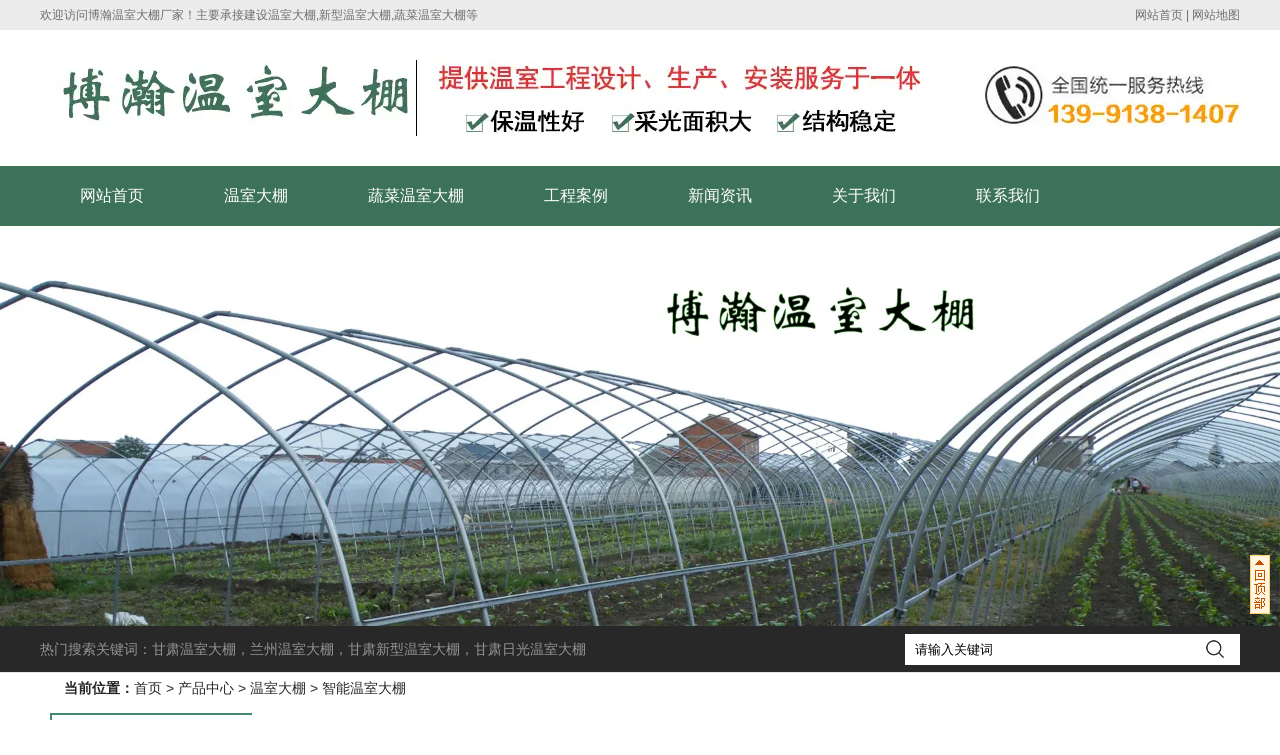

--- FILE ---
content_type: text/html; charset=utf-8
request_url: http://bhwsdp.com/item/70.html
body_size: 7283
content:

<!doctype html>
<html>
<head>
    <meta http-equiv="Content-Type" content="text/html; charset=utf-8" />
<meta name="viewport" content="width=device-width,minimum-scale=1.0,maximum-scale=1.0,user-scalable=no">
<meta http-equiv="Cache-Control" content="no-transform" />
<meta name="applicable-device" content="mobile">
<meta name="MobileOptimized" content="width" />
<meta name="HandheldFriendly" content="true" />
<title>兰州智能大棚_兰州智能大棚建设_甘肃博瀚温室大棚厂家</title>
<meta name="Keywords" content="智能大棚,智能大棚建设,大棚建设,兰州智能大棚,兰州智能大棚建设,兰州大棚建设" />
<meta name="Description" content="博翰农业常年承接兰州智能大棚的施工,安装,维护,服务细致,施工快,质量好.欢迎来电咨询." />
<meta name="author" content="深圳市东方富海科技有限公司 fuhai360.com" />
<link href="//static2.fuhai360.com/global/common.css" rel="stylesheet" type="text/css" />

    
<script src="//static2.fuhai360.com/n181018/js/jquery-1.7.2.min.js" type="text/javascript"></script>
<script src="//static2.fuhai360.com/n181018/js/jquery.SuperSlide.2.1.1.js" type="text/javascript"></script>
<link href="//static2.fuhai360.com/n181018/css/style.css?ver=1" rel="stylesheet" type="text/css">

<script>
(function(){
    var bp = document.createElement('script');
    var curProtocol = window.location.protocol.split(':')[0];
    if (curProtocol === 'https') {
        bp.src = 'https://zz.bdstatic.com/linksubmit/push.js';
    }
    else {
        bp.src = 'http://push.zhanzhang.baidu.com/push.js';
    }
    var s = document.getElementsByTagName("script")[0];
    s.parentNode.insertBefore(bp, s);
})();
</script>
<script>(function() {var _53code = document.createElement("script");_53code.src = "https://tb.53kf.com/code/code/421e40a09e071cfd24522605f4a1b39d6/1";var s = document.getElementsByTagName("script")[0]; s.parentNode.insertBefore(_53code, s);})();</script>
</head>
<body>
    <div class="top">
    <div class="container">
        <div class="fl">欢迎访问博瀚温室大棚厂家！主要承接建设温室大棚,新型温室大棚,蔬菜温室大棚等</div>
        <div class="fr"><a href="http://www.bhwsdp.com/" target="_blank">网站首页</a> | <a href="http://www.bhwsdp.com/sitemap.xml" target="_blank">网站地图</a></div>
    </div>
</div>
<div class="header">
    <div class="logo container">
        <a href="/" title="甘肃博瀚温室大棚厂家">
            <img src="http://img01.fuhai360.com/bohandapeng/202203/202203141450172824.jpg" alt="甘肃博瀚温室大棚厂家" /></a>
    </div>
    <!--菜单-->
    <div class="nav">
        <ul class='container'><li><a href="/">网站首页</a></li><li><a href="/product-1064.html">温室大棚</a><ul><li><a href="/product-1065.html">新型温室大棚</a></li><li><a href="/product-1067.html">智能温室大棚</a></li><li><a href="/product-1066.html">日光温室大棚</a></li><li><a href="/product-1068.html">玻璃温室大棚</a></li><li><a href="/product-1096.html">花卉温室大棚</a></li><li><a href="/product-1070.html">连栋温室大棚</a></li><li><a href="/product-1071.html">草莓温室大棚</a></li><li><a href="/product-1072.html">育苗温室大棚</a></li><li><a href="/product-1073.html">钢结构温室大棚</a></li><li><a href="/product-1074.html">阳光板温室大棚</a></li></ul></li><li><a href="/product-1063.html">蔬菜温室大棚</a></li><li><a href="/product-1061.html">工程案例</a><ul><li><a href="/product-1062.html">温室大棚材料</a></li></ul></li><li><a href="/article-1058.html">新闻资讯</a><ul><li><a href="/article-1001.html">公司动态</a></li><li><a href="/article-1002.html">行业动态</a></li></ul></li><li><a href="/about.html">关于我们</a></li><li><a href="/contact.html">联系我们</a></li></ul>
    </div>
    <div class="clear"></div>
</div>



    <!--banner-->
    <div id="slides">
        <div class="bd">
            <ul>
                <li><a href='http://www.bhwsdp.com/'><img src="http://img01.fuhai360.com/bohandapeng/202203/202203141458261106.jpg" alt="甘肃温室大棚"   /></a></li>
            </ul>
        </div>
    </div>
<script type="text/javascript">
    $("#slides").slide({
        mainCell: ".bd ul",
        titCell: ".hd ul",
        effect: "left",
        autoPlay: true,
        autoPage: true,
        delayTime: 800,
    });
</script>
    <div class="search">
        <div class="container">
            <div class="kw fl">
                热门搜索关键词：<a href="http://www.bhwsdp.com/" target="_blank">甘肃温室大棚</a>，<a href="http://www.bhwsdp.com/" target="_blank">兰州温室大棚</a>，<a href="http://www.bhwsdp.com/" target="_blank">甘肃新型温室大棚</a>，<a href="http://www.bhwsdp.com/" target="_blank">甘肃日光温室大棚</a>
            </div>
            <div class="fr">
                <div class="input">
                    <input type="text" name="kw" class="" value="请输入关键词"><a href="#" class="searchBtn"></a>
                </div>
            </div>
        </div>
    </div>
    <div class="page">
        <div class="block container">
            <div class="tips">
                <b>当前位置：</b><a href="/">首页</a>&nbsp;&gt;&nbsp;<a href="/product.html">产品中心</a>&nbsp;&gt;&nbsp;<a href="/product-1064.html">温室大棚</a>&nbsp;&gt;&nbsp;智能温室大棚
            </div>
            <div class="pagel fl">
                <!--产品导航-->
                <div class="prleft">
                    <div class="tree">
                        <div class="treeshadw">
                            <div class="treecon">
                                <div class="title2">
                                    <p></p>
                                    <h2>温室大棚</h2>
                                </div>
                                <ul>
                                     <li><a href='/product-1064.html'>温室大棚</a><ul> <li><a href='/product-1065.html'>新型温室大棚</a><ul></ul></li> <li><a href='/product-1066.html'>日光温室大棚</a><ul></ul></li> <li><a href='/product-1067.html'>智能温室大棚</a><ul></ul></li> <li><a href='/product-1063.html'>蔬菜温室大棚</a><ul></ul></li> <li><a href='/product-1069.html'>花卉温室大棚</a><ul></ul></li> <li><a href='/product-1068.html'>玻璃温室大棚</a><ul></ul></li> <li><a href='/product-1070.html'>连栋温室大棚</a><ul></ul></li> <li><a href='/product-1071.html'>水果温室大棚</a><ul></ul></li> <li><a href='/product-1072.html'>育苗温室大棚</a><ul></ul></li> <li><a href='/product-1073.html'>钢结构温室大棚</a><ul></ul></li> <li><a href='/product-1074.html'>阳光板温室大棚</a><ul></ul></li></ul></li> <li><a href='/product-1062.html'>温室大棚材料</a><ul></ul></li> <li><a href='/product-1061.html'>温室大棚案例</a><ul></ul></li>
                                </ul>
                            </div>
                        </div>
                    </div>
                </div>
                <!--推荐产品-->
                
                <!--联系我们-->
                <div class="contact">
                    <div class="h2">联系我们</div>
                    <div class="block">
                        咨询电话:<strong><span style="color:#FF9900;">13991381407</span></strong><br />
<p>
	邮箱:1258344341@qq.com
</p>
<p>
	网址:<a href="http://www.bhwsdp.com/" target="_blank">www.bhwsdp.com</a> 
</p>
联系地址:陕西省咸阳市泾阳县云阳镇马家堡村
                    </div>
                </div>
            </div>
            <div class="pager fr">
                <h2 class="h2">
                    智能温室大棚
                </h2>
                <div class="content block">
                    <h3 class="h4">兰州智能大棚</h3>
                    <div class="preview">
                        <div class="bd">
                            <ul>
                                
                                <li>
                                    <img src="http://img01.fuhai360.com/bohandapeng/202107/202107301536448049.png" alt="兰州智能大棚" /></li>
                                
                            </ul>
                        </div>
                        <div class="hd">
                            <span class="vprev">︿</span>
                            <ul>
                                
                                <li>
                                    <img src="http://img01.fuhai360.com/bohandapeng/202107/202107301536448049.png" alt="兰州智能大棚" /></li>
                                
                            </ul>
                            <span class="vnext">﹀</span>
                        </div>
                    </div>
                    <script type="text/javascript">
                        $(".preview .hd").slide({
                            mainCell: "ul",
                            effect: "left",
                            autoPlay: false,
                            delayTime: 800,
                            vis: 3,
                            prevCell: ".vprev",
                            nextCell: ".vnext"
                        });
                        $(".preview").slide({
                            mainCell: ".bd ul",
                            titCell: ".hd li",
                            effect: "left",
                            autoPlay: false,
                            delayTime: 800
                        });
                    </script>
                    <div class="con">
                        <div class="h2">详细介绍</div>
                        <p style="text-align:center;">
	<span style="background-color:#FFFFFF;color:#272727;font-family:&quot;Microsoft YaHei&quot;, Arial, Helvetica, sans-serif, SimSun;font-size:20px;line-height:2;"><strong>兰州智能大棚建造有什么抗风加固的对策</strong></span> 
</p>
<p class="MsoNormal" style="text-align:left;color:#272727;font-family:&quot;Microsoft YaHei&quot;, Arial, Helvetica, sans-serif, SimSun;font-size:14px;background-color:#FFFFFF;text-indent:21pt;">
	<span style="font-size:16px;line-height:2;">1</span><span style="font-size:16px;line-height:2;">、大棚卷帘机抗风：通常状况下将大棚卷帘机卷停在光照面中间略往上的部位抗风实际效果合适，并将大棚卷帘机卷轴两头用铁丝连接山墙地锚加固，在棉被外用加固绳连接天锚、地锚进行加固。但冬季狂风时，大棚卷帘机不能停在光照面上，特别是夜间，没有棉被保温，温室内温度会降到</span><span style="font-size:16px;line-height:2;">0</span><span style="font-size:16px;line-height:2;">℃以下。要采用在棉被外用加固绳连接天锚、地锚进行加固；</span> 
</p>
<p class="MsoNormal" style="text-align:left;color:#272727;font-family:&quot;Microsoft YaHei&quot;, Arial, Helvetica, sans-serif, SimSun;font-size:14px;background-color:#FFFFFF;text-indent:21pt;">
	<span style="font-size:16px;line-height:2;">2</span><span style="font-size:16px;line-height:2;">、严封门洞：狂风来时，要严禁气流冲入，特别是门洞开在温室大棚后墙和温室大棚西面的，要准备封严门洞的材料；</span> 
</p>
<p class="MsoNormal" style="text-align:left;color:#272727;font-family:&quot;Microsoft YaHei&quot;, Arial, Helvetica, sans-serif, SimSun;font-size:14px;background-color:#FFFFFF;text-indent:21pt;">
	<span style="font-size:16px;line-height:2;">3</span><span style="font-size:16px;line-height:2;">、</span><a href="http://www.bhwsdp.com/" target="_blank"><span style="font-size:16px;line-height:2;"><strong>兰州智能大棚</strong></span><span style="font-size:16px;"><strong></strong></span></a><span style="font-size:16px;line-height:2;">棚</span><span style="font-size:16px;line-height:2;">膜要压严：温室大棚中比较容易被狂风毁损的便是棚膜，它是抗风的重要，根据压膜线将棚膜压成波浪式的结构，狂风来时，能够</span><span style="line-height:2;">&nbsp;</span><span style="font-size:16px;line-height:2;">确保温室大棚棚膜不上下波动，较为稳固，压膜线压不紧，狂风来时，棚膜平展，但上下波动，较易毁损；同时棚膜各边要压严，确保不灌风，温室大棚内灌风是温室大棚毁损的主要原因。风力特大的地区，迫不得已时可用小竹竿绑钢架，压棚膜抗风，但会使棚膜上形成许多小洞影响保温；</span> 
</p>
<p class="MsoNormal" style="text-align:left;color:#272727;font-family:&quot;Microsoft YaHei&quot;, Arial, Helvetica, sans-serif, SimSun;font-size:14px;background-color:#FFFFFF;text-indent:21pt;">
	<span style="font-size:16px;line-height:2;">4</span><span style="font-size:16px;line-height:2;">、果实保护：种植大果型的温室大棚，特别是瓜类等作物，果实较大较重，刮风时钢架摆动使瓜秧坠断，要用网兜将果实兜住；</span> 
</p>
<p class="MsoNormal" style="text-align:center;color:#272727;font-family:&quot;Microsoft YaHei&quot;, Arial, Helvetica, sans-serif, SimSun;font-size:14px;background-color:#FFFFFF;text-indent:21pt;">
	<span style="font-size:16px;line-height:2;"><img src="http://img01.fuhai360.com/bohandapeng/202107/202107301538449463.png" alt="兰州智能大棚" width="600" height="420" title="兰州智能大棚" align="" /><br />
</span> 
</p>
<p class="MsoNormal" style="text-align:left;color:#272727;font-family:&quot;Microsoft YaHei&quot;, Arial, Helvetica, sans-serif, SimSun;font-size:14px;background-color:#FFFFFF;text-indent:21pt;">
	<span style="font-size:16px;line-height:2;">5</span><span style="font-size:16px;"><span style="line-height:2;">、</span><strong><a href="http://www.bhwsdp.com/" target="_blank"><span style="line-height:2;">兰州智能大棚</span></a></strong><span style="line-height:2;">灌风：当温室大棚出现灌风时，灌风较小时，要先处理灌风部位，压严灌风处。当灌风较大时，先在温室大棚下风处打开适当的风口，让风能顺利流出，避免鼓损棚膜，然后再压严灌风处，关闭下风处打开的风口；</span></span> 
</p>
<p class="MsoNormal" style="text-align:left;color:#272727;font-family:&quot;Microsoft YaHei&quot;, Arial, Helvetica, sans-serif, SimSun;font-size:14px;background-color:#FFFFFF;text-indent:21pt;">
	<span style="font-size:16px;line-height:2;">6</span><span style="font-size:16px;line-height:2;">、压紧压膜线：确保大棚压膜线压紧，严禁用细绳简单敷衍了事，或压膜线数量不够，隔几个钢架拉一道都是不行的。合适在每一道压膜线上加一个小型紧线器，很容易拉紧且能够 快速操作；</span> 
</p>
<p class="MsoNormal" style="text-align:left;color:#272727;font-family:&quot;Microsoft YaHei&quot;, Arial, Helvetica, sans-serif, SimSun;font-size:14px;background-color:#FFFFFF;text-indent:21pt;">
	<span style="font-size:16px;line-height:2;">7</span><span style="font-size:16px;line-height:2;">、保温被加固：棉被间除大棚卷帘机棉被都要连接成整体，可用缝麻袋的弯针进行缝合，后屋面压棉被处要封严，山墙棉被边也要封严，不能让风从棉被下灌入。特大风地区或冬季有风地区要准备加固绳，在棉被外用加固绳连接天锚、地锚进行加固；</span> 
</p>
<p class="MsoNormal" style="text-align:left;color:#272727;font-family:&quot;Microsoft YaHei&quot;, Arial, Helvetica, sans-serif, SimSun;font-size:14px;background-color:#FFFFFF;text-indent:21pt;">
	<span style="font-size:16px;line-height:2;">以上内容就是甘肃温室大棚厂家给大家整理的文章，希望能帮助到大家。</span> 
</p>
<p>
	<br />
</p>
                    </div>
                    <div class="record">
                        <p>
                            上一条: <a href="/item/71.html"
                                title="连栋智能温室大棚">连栋智能温室大棚</a>
                        </p>
                        <p>
                            下一条: <a href="/item/69.html"
                                title="甘肃智能大棚">甘肃智能大棚</a>
                        </p>
                    </div>
                    
                    <h4 class="related">
                        <span>相关文章</span></h4>
                    <div class='relatedlist'>
                        <ul class="relate_news">
                            
                            <li><a href='/content/149.html'
                                title='玻璃温室大棚建设必须要遵守的5个要求！' target="_self">
                                玻璃温室大棚建设必须要遵守的5个要求！</a></li>
                            
                            <li><a href='/content/103.html'
                                title='在甘肃省如何选择一家合适的温室大棚建设厂家' target="_self">
                                在甘肃省如何选择一家合适的温室大棚建设厂家</a></li>
                            
                            <li><a href='/content/98.html'
                                title='甘肃蔬菜温室大棚建设对土壤质量有何要求?' target="_self">
                                甘肃蔬菜温室大棚建设对土壤质量有何要求?</a></li>
                            
                            <li><a href='/content/91.html'
                                title='甘肃蔬菜温室大棚建设怎样的性能指标?' target="_self">
                                甘肃蔬菜温室大棚建设怎样的性能指标?</a></li>
                            
                            <li><a href='/content/86.html'
                                title='甘肃蔬菜温室大棚建设规划的先后顺序' target="_self">
                                甘肃蔬菜温室大棚建设规划的先后顺序</a></li>
                            
                        </ul>
                    </div>
                    
                    <h4 class="related">
                        <span>相关产品</span></h4>
                    <div class='relatedlist'>
                        <ul class="relate_pr">
                            
                            <li><a href='/item/69.html'
                                title='甘肃智能大棚' target="_self">
                                <img src="http://img01.fuhai360.com/bohandapeng/202107/202107301532181157.png" />
                                <p>甘肃智能大棚</p>
                            </a></li>
                            
                            <li><a href='/item/7.html'
                                title='甘肃花卉果业合作社智能温室大棚建设案例' target="_self">
                                <img src="http://img01.fuhai360.com/bohandapeng/202012/202012170921092088.jpg" />
                                <p>甘肃花卉果业合作社智能温室大棚建设案例</p>
                            </a></li>
                            
                            <li><a href='/item/6.html'
                                title='兰州花卉基地多肉植物温室大棚建设案例' target="_self">
                                <img src="http://img01.fuhai360.com/bohandapeng/202012/202012170919418182.jpg" />
                                <p>兰州花卉基地多肉植物温室大棚建设案例</p>
                            </a></li>
                            
                            <li><a href='/item/3.html'
                                title='甘肃蔬菜基地温室大棚建设案例' target="_self">
                                <img src="http://img01.fuhai360.com/bohandapeng/202002/202002271541552133.png" />
                                <p>甘肃蔬菜基地温室大棚建设案例</p>
                            </a></li>
                            
                            <li><a href='/item/2.html'
                                title='甘肃养鸭养殖基地温室大棚建设案例' target="_self">
                                <img src="http://img01.fuhai360.com/bohandapeng/202002/202002271541157913.jpg" />
                                <p>甘肃养鸭养殖基地温室大棚建设案例</p>
                            </a></li>
                            
                        </ul>
                    </div>
                    
                    <!--推荐新闻-->
                    <div class="tnews">
                    <h2 class="h2">推荐新闻</h2>
                    <ul class="block">
                        <li><a href='/content/271.html'>甘肃温室大棚安装建造报价多少</a></li><li><a href='/content/270.html'>玻璃温室大棚安装选址时应该注意的问题有哪些</a></li><li><a href='/content/269.html'>蔬菜温室大棚设计时应该注意哪些问题</a></li><li><a href='/content/268.html'>蔬菜温室大棚设计用的什么骨架</a></li><li><a href='/content/267.html'>蔬菜温室大棚的设备维护与更新问题</a></li><li><a href='/content/266.html'>如何保持温室大棚基地内的湿度</a></li><li><a href='/content/265.html'>农业温室大棚内新型种植技术及推广应用问题</a></li><li><a href='/content/264.html'>种植户首选温室大棚种植的原因是什么</a></li><li><a href='/content/263.html'>拱形温室大棚设计和构造时要注意什么问题</a></li><li><a href='/content/262.html'>玻璃温室大棚怎么保温</a></li><li><a href='/content/261.html'>智能温室大棚都有哪些好处？</a></li><li><a href='/content/260.html'>如何搭建一个日光温室大棚？</a></li>
                    </ul>
                </div>
                </div>
            </div>
        </div>
    </div>
        <div class="fnav">
        <ul class='container'><li><a href="/">网站首页</a></li><li><a href="/product-1064.html">温室大棚</a></li><li><a href="/product-1063.html">蔬菜温室大棚</a></li><li><a href="/product-1061.html">工程案例</a></li><li><a href="/article-1058.html">新闻资讯</a></li><li><a href="/about.html">关于我们</a></li><li><a href="/contact.html">联系我们</a></li></ul>
    </div>
<div class="footer bg2">
    <div class="container">
        <div class="block">
            <p style="text-align:center;">	<table style="width:100%;" cellpadding="2" cellspacing="0" border="0" class="ke-zeroborder" bordercolor="#000000">		<tbody>			<tr>				<td>					<img src="http://img01.fuhai360.com/bohandapeng/202108/202108281535434438.png" alt="" />&nbsp; &nbsp; &nbsp; &nbsp;&nbsp;<br />				</td>				<td>					<p class="p" align="center" style="margin-left:0.0000pt;text-indent:0.0000pt;text-align:center;">						<br />					</p>					<p class="p" align="center" style="text-align:left;margin-left:0pt;text-indent:0pt;">						<span>联系人：赵总</span> <span>手机：</span><b><span style="font-size:18px;">13991381407</span></b>&nbsp;(微信同号) 邮箱:1258344341@qq.com					</p>					<p class="p" align="center" style="text-align:left;margin-left:0pt;text-indent:0pt;">						公司网址：<a href="http://www.bhwsdp.com/"><u>www.bhwsdp.com</u></a>&nbsp;公司地址：陕西省咸阳市泾阳县云阳镇马家堡村					</p>					<p class="p" align="center" style="text-align:left;margin-left:0pt;text-indent:0pt;">						<span>热门搜索</span>:<a href="http://www.bhwsdp.com/"><u><span>甘肃温室大棚</span></u></a>，<a href="http://www.bhwsdp.com/product-1064.html"><u><span>甘肃农业温室大棚</span></u></a>，<a href="http://www.bhwsdp.com/product-1065.html"><u><span>甘肃新型温室大棚</span></u></a>，<a href="http://www.bhwsdp.com/product-1063.html"><u><span>甘肃蔬菜温室大棚</span></u></a>，					</p>					<p class="p" align="center" style="text-align:left;margin-left:0pt;text-indent:0pt;">						<a href="http://www.bhwsdp.com/"><u><span>甘肃温室大棚造价</span></u></a>，<a href="http://www.bhwsdp.com/"><u><span>甘肃温室大棚建设</span></u></a> 					</p>					<p class="p" align="center" style="text-align:left;margin-left:0pt;text-indent:0pt;">						友情链接：<a href="http://www.wsdpcj.cn/"><u><span>银川温室大棚</span></u></a>&nbsp;<a href="http://www.xfnyss.cn/"><u><span>陕西温室大棚</span></u></a>&nbsp; <a href="http://www.xawsdp.com/" target="_blank">西安温室大棚</a>&nbsp;<a href="http://www.wsdp58.com/" target="_blank">青海温室大棚</a><br /><span style="text-align:center;white-space:normal;">备案号：</span><a href="https://beian.miit.gov.cn/" style="text-align:center;white-space:normal;"><u>陕ICP备2021001562号-2</u></a> 					</p>					<p class="p" align="center" style="text-align:left;margin-left:0pt;text-indent:0pt;">						<span style="text-indent:0pt;">Copyright &copy; 2009 - 2022&nbsp;</span><a href="http://www.bhwsdp.com/" style="text-indent:0pt;"><u>博瀚农业科技有限公司</u></a><span style="text-indent:0pt;">&nbsp;版权所有</span><span style="text-indent:0pt;"></span> 					</p><br />				</td>				<td>					<p style="text-align:center;">						<img src="http://img01.fuhai360.com/bohandapeng/202108/202108281537029599.png" alt="" /> 					</p>					<p style="text-align:center;">						<strong><span style="color:#FF9900;font-size:16px;">扫一扫咨询造价</span></strong> 					</p>				</td>			</tr>		</tbody>	</table></p>

        </div>
    </div>
</div>
<div id="backTop">
    <img src="//static2.fuhai360.com/n181018/images/top2.gif" />
</div>
<script type="text/javascript">
    //footer
    /*返回顶部*/
    ; (function ($) {
        $.fn.backTop = function (o) {
            var defaults = {
                'right': 200,
                'bottom': 100
            };
            o = $.extend({}, defaults, o);
            $(window).scroll(function () {  //只要窗口滚动,就触发下面代码 
                var scrollt = document.documentElement.scrollTop + document.body.scrollTop; //获取滚动后的高度 
                if (scrollt > 200) {  //判断滚动后高度超过200px,就显示  
                    $("#backTop").fadeIn(400); //淡出     
                } else {
                    $("#backTop").stop().fadeOut(400); //如果返回或者没有超过,就淡入.必须加上stop()停止之前动画,否则会出现闪动   
                }
            });
            $("#backTop").click(function () { //当点击标签的时候,使用animate在200毫秒的时间内,滚到顶部
                $("html,body").animate({ scrollTop: "0px" }, 200);
            });
        };
    })(jQuery);
    //
    $(this).backTop({ right: 20, bottom: 128 });//返回顶部
</script>
<script type="text/javascript">
    //搜索
    $(".input input").focus(function () {
        $(this).addClass("focus");
        if ($(this).attr("value") == '请输入关键词') {
            $(this).attr("value", "")
        } else {
            $(this).addClass("hasContent");
        }
    }).blur(function () {
        $(this).removeClass("focus");
        if ($(this).attr("value") == '') {
            $(this).attr("value", "请输入关键词");
            $(this).removeClass("hasContent");
        } else {
            $(this).addClass("hasContent");
            $("a.searchBtn").attr("href", "/product.html?key=" + $(this).attr("value"))
        }
    })
</script>
<script type="text/javascript">
(function(){
    var bp = document.createElement('script');
    var curProtocol = window.location.protocol.split(':')[0];
    if (curProtocol === 'https') {
        bp.src = 'https://zz.bdstatic.com/linksubmit/push.js';
    }
    else {
        bp.src = 'http://push.zhanzhang.baidu.com/push.js';
    }
    var s = document.getElementsByTagName("script")[0];
    s.parentNode.insertBefore(bp, s);
})();
</script>
</body>
</html>







--- FILE ---
content_type: text/css
request_url: http://static2.fuhai360.com/n181018/css/style.css?ver=1
body_size: 4928
content:
* {
    padding: 0;
    margin: 0;
}

a, a:visited, a:link {
    color: inherit;
    text-decoration: none;
}

ul, ol, li {
    list-style-type: none;
}

img {
    max-width: 100%;
}


.w1920 {
    width: 1920px;
    position: relative;
    left: 50%;
    margin-left: -960px;
}

#slides2 img {
    width: 100%;
    display: block;
}

#dituContent img {
    max-width: inherit;
}

#slides, #slides2 {
    width: 100%;
    margin: 0 auto;
    position: relative;
    overflow: hidden;
}

    #slides li {
        position: relative !important;
    }

    #slides .bd li img {
        width: 100%;
        display: block;
    }

    #slides2 li img {
        width: 100%;
        display: block;
    }

    #slides .bd li .desc {
        font-size: 36px;
        position: absolute;
        width: 100%;
        z-index: 99;
        text-align: center;
        top: 50%;
        margin-top: -40px;
        color: #fff;
    }

        #slides .bd li .desc h3 {
            position: relative;
            top: -10px;
            transform: scale(1.1);
            opacity: 0;
            transition: all .4s;
            -moz-transition: all .4s;
            -webkit-transition: all .4s;
            -o-transition: all .4s;
        }

        #slides .bd li .desc p {
            font-size: 16px;
            transform: scale(1.1);
            opacity: 0;
            position: relative;
            bottom: -10px;
            transition: all .4s;
            -moz-transition: all .4s;
            -webkit-transition: all .4s;
            -o-transition: all .4s;
        }

    #slides .bd li.cur .desc h3 {
        transform: scale(1);
        top: 0;
        opacity: 1;
    }

    #slides .bd li.cur .desc p {
        transform: scale(1);
        bottom: 0;
        opacity: 1;
    }

    #slides .hd {
        position: absolute;
        width: 100%;
        z-index: 101;
        bottom: 5%;
        text-align: center;
    }

        #slides .hd li {
            display: inline-block;
            zoom: 1;
            margin: 0 5px;
            font-size: 12px;
            vertical-align: top;
            width: 10px;
            height: 10px;
            cursor: pointer;
            overflow: hidden;
            position: relative;
            background-color: rgba(255,255,255,.4);
            text-align: center;
            line-height: 18px;
            color: transparent;
            border-radius: 50%;
        }

            #slides .hd li.on {
                background: #fff;
            }


    #slides .swiper-button-prev, #slides .swiper-button-next {
        position: absolute;
        z-index: 101;
        width: 48px;
        height: 97px;
        cursor: pointer;
        top: 50%;
        margin-top: -48px;
        transition: all .4s;
        -moz-transition: all .4s;
        -webkit-transition: all .4s;
        -o-transition: all .4s;
        background: url(../images/themes.png) no-repeat;
        animation: none;
        outline: none;
    }

    #slides:hover .swiper-button-prev {
        left: 0;
    }

    #slides:hover .swiper-button-next {
        right: 0;
    }

    #slides .swiper-button-prev {
        background-position: left center;
        left: -48px;
    }

        #slides .swiper-button-prev:hover {
            opacity: .6;
        }

    #slides .swiper-button-next {
        background-position: right center;
        right: -48px;
    }

        #slides .swiper-button-next:hover {
            opacity: .6;
        }

.fl {
    float: left;
}

.fr {
    float: right;
}

.clear {
    clear: both;
}

body {
    font-size: 14px;
    font-family: "Microsoft YaHei",Arial,Helvetica,sans-serif,SimSun;
    line-height: 1.5;
    overflow-x: hidden;
    color: #272727;
    background: #fff;
}

.block {
    overflow: hidden;
    clear: both;
}

.container {
    width: 1200px;
    margin: auto;
}

#backTop {
    position: fixed;
    left: 50%;
    margin-left: 610px;
    bottom: 100px;
    cursor: pointer;
}
/*相关*/
h4.related {
    border-bottom: 1px solid #ccc;
    font-size: 16px;
    line-height: 32px;
    margin: 0 10px;
    height: 32px;
}

    h4.related span {
        display: inline-block;
        border-bottom: 2px solid #666;
    }

.relatedlist {
    margin: 0 10px;
    padding: 10px 0;
    overflow: hidden;
}

ul.relate_news li a {
    display: block;
    line-height: 30px;
    border-bottom: 1px dotted #ccc;
}

ul.relate_pr li {
    width: 20%;
    float: left;
}

    ul.relate_pr li a {
        display: block;
        margin: 5px;
        text-align: center;
        line-height: 30px;
    }

    ul.relate_pr li img {
        width: 100%;
        display: block;
    }

ul.relate_pr p {
    white-space: nowrap;
    overflow: hidden;
    text-overflow: ellipsis;
}
/*头部*/
.top {
    line-height: 30px;
    color: #6e6e6e;
    font-size: 12px;
    height: 30px;
    overflow: hidden;
    background: #ececec;
}

.nav {
    background: #3c7258;
    color: #fff;
    line-height: 60px;
    font-size: 16px;
}

    .nav li {
        display: inline-block;
        position: relative;
    }

        .nav li a {
            display: block;
            padding: 0 40px;
        }

        .nav li ul {
            position: absolute;
            z-index: 999;
            width: 100%;
            background-color: rgba(40,40,40,.9);
            line-height: 36px;
            display: none;
        }

            .nav li ul li {
                display: block;
                text-align: center;
            }

                .nav li ul li a {
                    padding: 0;
                    font-size: 14px;
                }

        .nav li a:hover, .nav li.cur > a {
            background: #282828;
            color: #f6a00c;
        }

        .nav li:hover ul {
            display: block;
        }

.search {
    height: 46px;
    line-height: 46px;
    background: #282828;
    border-bottom: 1px solid #e6e6e6;
    color: #959595;
}

.kw {
    max-width: 800px;
    overflow: hidden;
    text-overflow: ellipsis;
    white-space: nowrap;
}

.input input {
    width: 275px;
    height: 32px;
    padding: 0 50px 0 10px;
    outline: none;
    border: none;
    line-height: 32px;
}

.input {
    position: relative;
    height: 32px;
    overflow: hidden;
    margin-top: 7px;
    line-height: 32px;
}

a.searchBtn {
    position: absolute;
    right: 9px;
    width: 32px;
    height: 32px;
    top: 0;
    z-index: 99;
    cursor: pointer;
    background: url(../images/search-icon.png) no-repeat center;
}

.bg1 {
    padding: 40px 0 30px;
    background: url(../images/bg1.jpg);
}

.bg2 {
    padding: 40px 0 30px;
    background: url(../images/bg2.jpg);
    color: #fff;
}

.title {
    text-align: center;
    margin-bottom: 40px;
}

    .title h2 {
        font-size: 40px;
    }

    .title p {
        position: relative;
        font-size: 18px;
        padding-top: 30px;
        line-height: 30px;
        font-family: fantasy;
        letter-spacing: 3px;
        background: url(../images/ticon1.png) no-repeat top center;
    }

        .title p:before {
            content: "";
            position: absolute;
            width: 100px;
            height: 2px;
            background: #ccc;
            bottom: 40px;
            left: 50%;
            margin-left: -125px;
        }

        .title p:after {
            content: "";
            position: absolute;
            width: 100px;
            height: 2px;
            background: #ccc;
            bottom: 40px;
            right: 50%;
            margin-right: -125px;
        }

.pr {
    width: 930px;
    float: right;
    padding-right: 10px;
    border-right: 2px solid #43896d;
}

.h2 {
    background: #42896d;
    height: 30px;
    color: #fff;
    font-weight: normal;
    padding-left: 10px;
    line-height: 30px;
    font-size: 14px;
    margin-bottom: 10px;
}

    .h2 a {
        font-size: 12px;
        padding-right: 10px;
    }

.prlist li {
    width: 222px;
    float: left;
    margin-right: 8px;
    margin-bottom: 10px;
    border: 2px solid #42896d;
    background-color: #42896d;
    color: #fff;
}

    .prlist li:nth-child(4n) {
        margin-right: 0;
    }

    .prlist li p {
        text-align: center;
        white-space: nowrap;
        overflow: hidden;
        text-overflow: ellipsis;
        line-height: 30px;
    }

    .prlist li img {
        width: 100%;
        height: 168px;
        display: block;
    }

    .prlist li:hover {
        border-color: #f6a00c;
        background-color: #f6a00c;
    }

.prleft {
    width: 230px;
    padding: 10px;
    position: relative;
    top: -10px;
}

    .prleft:before {
        content: "";
        height: 80%;
        width: 80%;
        position: absolute;
        top: 0;
        left: 0;
        border-top: 2px solid #42896d;
        border-left: 2px solid #42896d;
    }

.tree {
    background: #42896d;
    padding: 15px 15px 15px 25px;
}

.treeshadw {
    background: linear-gradient(-135deg,transparent 30px,#194f36 0) right, linear-gradient(45deg,transparent 30px,#194f36 0) left;
    background-size: 77% 100%;
    background-repeat: no-repeat;
}

.treecon {
    background: #fff;
    padding: 20px 10px 30px;
    position: relative;
    background: linear-gradient(-135deg,transparent 30px,#ffffff 0) right, linear-gradient(45deg,transparent 30px,#ffffff 0) left;
    background-size: 77% 100%;
    background-repeat: no-repeat;
    margin-right: 2px;
}


.title2 {
    text-align: center;
    margin-top: 20px;
    position: relative;
    padding: 10px 0;
    margin-bottom: 20px;
}

    .title2:before {
        content: "";
        width: 40px;
        height: 33px;
        border-right: 3px solid #42896d;
        border-top: 3px solid #42896d;
        position: absolute;
        right: 0;
        top: 0;
    }

    .title2:after {
        content: "";
        width: 40px;
        height: 33px;
        border-left: 3px solid #42896d;
        border-bottom: 3px solid #42896d;
        position: absolute;
        left: 0;
        bottom: 0;
    }

    .title2 p {
        font-family: "宋体";
        font-weight: bold;
        color: #616161;
        font-size: 16px;
    }

    .title2 h2 {
        font-size: 30px;
    }

.tree li {
    margin-bottom: 10px;
    line-height: 40px;
}

    .tree li a {
        background: #42896d url(../images/dt.png) no-repeat 2px center;
        display: block;
        color: #fff;
        padding-left: 24px;
    }

    .tree li ul li a {
        color: #333;
        background: url(../images/pro_list.png) no-repeat 11px center !important;
    }

    .tree li a:hover {
        background: #f6a00c;
    }

.bg2 .title p {
    background: url(../images/ticon2.png) no-repeat top center;
}

.case1 {
    overflow: hidden;
    margin-bottom: 30px;
}

.run {
    position: relative;
    border: 2px solid #fff;
}

    .run .hd {
        position: absolute;
        width: 100%;
        bottom: 0;
        background-color: rgba(0,0,0,.7);
        height: 60px;
        text-align: center;
        z-index: 999;
        padding: 10px 0;
    }

        .run .hd li {
            display: inline-block;
            height: 60px;
            width: 120px;
            margin-right: 10px;
            border: 2px solid #fff;
        }

            .run .hd li img {
                width: 100%;
                height: 100%;
                display: block;
            }

    .run .bd li img {
        width: 100%;
        display: block;
    }

.case2 li {
    width: 228px;
    float: left;
    border: 2px solid #fff;
    position: relative;
    margin-right: 10px;
    margin-bottom: 10px;
    overflow: hidden;
}

    .case2 li:nth-child(5n) {
        margin-right: 0;
    }

    .case2 li img {
        display: block;
        width: 100%;
        height: 228px;
        transition: all .4s;
    }

    .case2 li div {
        position: absolute;
        top: 0;
        left: 0;
        width: 100%;
        height: 100%;
        background: rgba(0,0,0,.6);
        opacity: 0;
        transition: all .4s;
    }

        .case2 li div h3 {
            text-align: center;
            padding: 0 10px;
            background: #c28b2d;
            margin-top: 60px;
            line-height: 30px;
            white-space: nowrap;
            overflow: hidden;
            text-overflow: ellipsis;
            font-size: 18px;
            font-weight: normal;
        }

    .case2 li p {
        margin: 10px;
        line-height: 20px;
        max-height: 80px;
        overflow: hidden;
    }

    .case2 li:hover img {
        transform: scale(1.2);
    }

    .case2 li:hover {
        border-color: #c48c29;
    }

        .case2 li:hover div {
            opacity: 1;
        }

.ys .title h2 {
    color: #448a6e;
}

.ys .title b {
    font-size: 1.3em;
    color: #000;
}

.ys .title h2 {
    color: #448a6e;
}

.ys .title b {
    font-size: 1.3em;
    color: #000;
}

.ys {
    counter-reset: ysindex;
}
.ys>.block {
    background: linear-gradient(-90deg,#3c3839,transparent) 1150px 65px /1px 80px,linear-gradient(0deg,#3c3839,transparent) 925px 40px /200px 1px,linear-gradient(-90deg,#3c3839,#3c3839) 1125px 30px /35px 35px,linear-gradient(-90deg,#3c3839,transparent) 940px 32px /1px 18px,linear-gradient(0deg,#3c3839,transparent) 1140px 135px /18px 1px,linear-gradient(-90deg,#3c3839,transparent) 1135px 50px /1px 35px,linear-gradient(-90deg,#3c3839,transparent) 1100px 50px /1px 35px,linear-gradient(0deg,#3c3839,transparent) 1100px 50px /35px 1px,linear-gradient(0deg,#3c3839,transparent) 1100px 85px /35px 1px;
    background-repeat: no-repeat;
}
.ysitem {
    overflow: hidden;
    position: relative;
    border-bottom: 1px solid #000;
    padding: 20px 0;
}

    .ysitem:after {
        position: absolute;
        width: 200px;
        height: 5px;
        background: #3c3839;
        content: "";
        bottom: 0;
        left: 0;
    }

    .ysitem.r:after {
        left: auto;
        right: 0;
    }

.ystitle {
    display: inline-block;
    position: relative;
    padding-left: 190px;
    padding-top: 78px;
    padding-bottom: 25px;
}

    .ystitle:before {
        counter-increment: ysindex;
        content: counter(ysindex);
        position: absolute;
        left: 0;
        top: 0;
        background: url(../images/ystl.png) no-repeat left top;
        width: 190px;
        height: 156px;
        color: #fff;
        line-height: 156px;
        text-indent: 72px;
        font-size: 50px;
        font-family: serif;
    }

.ysitem.r .ystitle:before {
    background: url(../images/ystr.png) no-repeat right top;
}

.ystitle h3 {
    font-size: 18px;
    line-height: 20px;
    border-top: 1px solid #3c3839;
    white-space: nowrap;
    overflow: hidden;
    text-overflow: ellipsis;
    display: inline-block;
    padding-right: 20px;
    padding-top: 6px;
}

.ystitle p {
    text-indent: -40px;
    margin-left: 40px;
    border-top: 1px solid #3c3839;
    padding-right: 20px;
    position: relative;
    font-size: 12px;
    color: #828282;
    line-height: 20px;
}

    .ystitle p:after {
        content: "";
        height: 20px;
        border-right: 1px solid #3c3839;
        position: absolute;
        right: 10px;
        top: 50%;
        margin-top: -20px;
    }

.ysitem ul {
    clear: both;
}

    .ysitem ul li {
        line-height: 35px;
        padding-left: 25px;
        position: relative;
    }

        .ysitem ul li:before {
            content: "";
            display: inline-block;
            float: left;
            width: 16px;
            height: 16px;
            background: #3c3839;
            border-radius: 50%;
            margin-top: 9px;
            margin-right: 10px;
        }

.ysitem.r .ystitle {
    padding-right: 188px;
    padding-left: 0;
    float: right;
    text-align: right;
}

    .ysitem.r .ystitle:before {
        right: 0;
        left: auto;
        text-align: left;
        text-indent: 100px;
    }

    .ysitem.r .ystitle p {
        padding-right: 0;
        padding-left: 20px;
        text-indent: 0;
    }

        .ysitem.r .ystitle p:after {
            left: 10px;
            right: auto;
        }

.ysitem.r img {
    float: left;
}

.ysitem .fr, .ysitem .fl {
    width: 600px;
    padding-top: 30px;
}

.ysitem img {
    float: right;
    max-width: 568px;
    height: auto;
    display: block;
}

.fa {
    padding-top: 30px;
    overflow: hidden;
}

    .fa .title h2 {
        color: #42886c;
    }

    .fa li {
        float: left;
        width: 24.6%;
        margin: 0px 2px;
        background: #42896d;
        height: 300px;
        list-style: none;
        text-align: center;
        color: #fff;
        font-size: 13px;
    }

        .fa li h4 {
            font-size: 16px;
            font-weight: normal;
        }

        .fa li em {
            border-bottom: 1px solid #fff;
            font-style: normal;
            text-transform: uppercase;
            font-weight: bold;
            margin-bottom: 30px;
            display: inline-block;
        }

        .fa li:hover {
            background: #f59f0b;
        }

        .fa li img {
            display: block;
            margin: auto;
            height: 120px;
            width: auto;
        }

.about {
    margin-top: 30px;
    margin-bottom: 30px;
}

.abcon {
    margin: auto;
    margin-bottom: 25px;
    box-shadow: 3px 3px 0px #c4c4c4;
    border: 3px solid #b3b3b3;
    background: #fff;
    padding: 25px;
}

    .abcon img {
        width: 460px;
        float: left;
        height: auto;
        display: block;
    }

.abright {
    width: 660px;
    float: right;
    line-height: 28px;
}

    .abright h3 {
        font-size: 26px;
        background: #42896d;
        color: #fff;
        padding: 0 10px;
        font-weight: normal;
        line-height: 60px;
        margin-bottom: 10px;
    }

.news {
    overflow: hidden;
    box-shadow: 3px 3px 0px #c4c4c4;
    margin: auto;
    margin-bottom: 35px;
    padding: 20px 0px 0px 30px;
    position: relative;
    background: url(../images/home_newsbg.jpg) no-repeat;
    background-size: 100% 100%;
    box-sizing: border-box;
}

.nlist {
    float: left;
    width: 359px;
    background: #fff;
    padding: 15px 15px;
    border-right: 1px dashed #000;
}

    .nlist:last-child {
        border-right: none;
    }

.h3 {
    font-size: 45px;
    margin: 10px 0;
}

.nlist h3 {
    font-size: 18px;
    white-space: nowrap;
    overflow: hidden;
    text-overflow: ellipsis;
    padding-bottom: 10px;
}

.nlist li p {
    line-height: 21px;
    font-size: 13px;
    max-height: 84px;
    overflow: hidden;
}

.nlist li.first {
    padding-bottom: 10px;
    border-bottom: 1px solid #333;
    margin-bottom: 10px;
}

.nlist li h4 {
    font-weight: normal;
    line-height: 28px;
    white-space: nowrap;
    overflow: hidden;
    text-overflow: ellipsis;
    padding-left: 10px;
    background: url(../images/pro_list.png) no-repeat 2px center;
}

.zl {
    width: 840px;
    float: left;
    background: #fff;
    padding-bottom: 30px;
}

.title4 {
    height: 50px;
    border-bottom: 1px solid #dbdbdb;
    margin: 10px 50px;
    text-align: center;
    font-size: 18px;
}

    .title4 p {
        font-size: 14px;
    }

.run3 {
    position: relative;
    padding: 0 50px;
}

span.zprev, span.znext {
    width: 34px;
    height: 84px;
    line-height: 84px;
    text-align: center;
    position: absolute;
    top: 50%;
    margin-top: -42px;
    cursor: pointer;
    background: #939393;
    font-size: 30px;
    font-family: serif;
    color: #fff;
}

span.zprev {
    left: 0;
}

span.znext {
    right: 0;
}

.zl li a {
    vertical-align: middle;
    display: table-cell;
    width: 230px;
    text-align: center;
    height: 230px;
}

.zl li {
    width: 230px;
    float: left;
    margin-right: 16px;
    text-align: center;
}

.qa {
    width: 335px;
    float: right;
    background: #fff;
    padding-bottom: 30px;
}

    .qa .title4 {
        margin: 10px auto;
    }

    .qa li {
        border-bottom: 1px dashed #222;
        height: 70px;
        padding: 10px 0 0 0;
        margin: 0 15px;
    }

        .qa li h3 {
            font-size: 12px;
            color: #c8161d;
            padding-left: 25px;
            line-height: 19px;
            position: relative;
            white-space: nowrap;
            overflow: hidden;
            text-overflow: ellipsis;
        }

            .qa li h3:before {
                content: "Q";
                position: absolute;
                left: 0;
                width: 19px;
                height: 19px;
                background: #41795c;
                font-size: 14px;
                font-weight: normal;
                text-align: center;
                color: #fff;
                line-height: 19px;
                top: 0;
            }

        .qa li p {
            line-height: 24px;
            margin-top: 8px;
            padding-left: 25px;
            position: relative;
            white-space: nowrap;
            overflow: hidden;
            text-overflow: ellipsis;
        }

            .qa li p:before {
                content: "A";
                position: absolute;
                left: 0;
                width: 19px;
                height: 19px;
                background: #222;
                font-size: 14px;
                font-weight: normal;
                text-align: center;
                color: #fff;
                line-height: 19px;
                top: 2px;
            }

.parner {
    padding: 50px 0;
    overflow: hidden;
}

    .parner img {
        width: 120px;
        margin: 0px 2px;
        height: 80px;
        border: 2px solid #42896d;
    }

.fnav {
    text-align: center;
    background: #efefef;
    color: #333;
    line-height: 16px;
    padding: 12px 0;
}

    .fnav li {
        display: inline-block;
        padding: 0 10px;
        border-right: 1px solid #333;
    }

.pagel {
    width: 230px;
    padding: 10px;
    position: relative;
    top: -10px;
}

.pager {
    width: 930px;
    float: right;
    padding-right: 10px;
    border-right: 2px solid #43896d;
}

.tips {
    padding: 0 24px;
    line-height: 30px;
    margin-bottom: 20px;
}

.title2.white {
    background: #42896d;
    color: #fff;
    margin-bottom: 0;
}

    .title2.white:before {
        border-color: #fff;
        right: 5px;
        top: 5px;
    }

    .title2.white:after {
        left: 5px;
        bottom: 5px;
        border-color: #fff;
    }

    .title2.white p {
        color: #fff;
    }

.lpr ul {
    border: 1px solid #333;
    border-top: none;
    padding: 18px;
}

.lpr li img {
    border: 1px solid #333;
    display: block;
    width: 190px;
    height: 145px;
    margin: auto;
}

.lpr li p {
    text-align: center;
    line-height: 30px;
    white-space: nowrap;
    overflow: hidden;
    text-overflow: ellipsis;
    padding-bottom: 10px;
}

.lpr {
    margin-left: 10px;
    width: 230px;
}

.contact {
    margin-top: 10px;
    margin-left: 10px;
    width: 230px;
}

    .contact .block {
        border: 1px solid #333;
        padding: 10px;
        font-size: 12px;
        line-height: 24px;
    }

    .contact .h2 {
        margin-bottom: 0;
    }

.pading {
    text-align: center;
    padding: 20px 0;
    font-size: 12px;
    line-height: 12px;
    color: #aaa;
}

    .pading a {
        padding: 0 5px;
        border: 1px solid #aaa;
        margin: 0 5px;
    }

    .pading span {
        padding: 0 5px;
        border: 1px solid #e0e0e0;
        color: #aaa;
        background: #f0f0f0;
        margin: 0 5px;
    }

.tnews ul {
    padding: 10px;
    border: 1px solid #898989;
}

.tnews .h2 {
    margin-bottom: 0;
}

.tnews li {
    width: 414px;
    float: left;
}

    .tnews li:nth-child(2n) {
        float: right;
    }

    .tnews li a {
        display: block;
        white-space: nowrap;
        overflow: hidden;
        text-overflow: ellipsis;
        line-height: 28px;
    }

.h4 {
    font-size: 20px;
    text-align: center;
    line-height: 70px;
}

.preview .bd {
    width: 700px;
    height: 410px;
    text-align: center;
    overflow: hidden;
    float: left;
    border: 1px solid #e6e6e6;
}

    .preview .bd img {
        width: 700px;
        height: 410px;
        display: block;
    }

.preview .hd {
    width: 150px;
    padding: 26px 0;
    overflow: hidden;
    float: right;
    position: relative;
    margin-right: 20px;
    height: 360px;
}

.preview {
    overflow: hidden;
    margin-bottom: 10px;
}

    .preview .hd li {
        border: 1px solid #E8E8E8;
        margin-top: 9px;
        padding: 2px;
    }

        .preview .hd li img {
            width: 100%;
            display: block;
            height: 105px;
        }

span.vprev, span.vnext {
    width: 100%;
    height: 20px;
    position: absolute;
    cursor: pointer;
    background: #42896d;
    color: #fff;
    text-align: center;
    font-size: 18px;
    line-height: 24px;
}

span.vnext {
    bottom: 0;
}

span.vprev {
    top: 0;
    line-height: 14px;
}

.record {
    padding: 20px 0;
    line-height: 26px;
    font-size: 12px;
}

ul.newscenter li {
    padding: 15px 10px;
    border-bottom: 1px solid #898989;
    overflow: hidden;
    transition: all .4s;
    -o-transition: all .4s;
    -webkit-transition: all .4s;
    -moz-transition: all .4s;
}

    ul.newscenter li img {
        display: block;
        width: 250px;
        height: 160px;
        float: left;
        margin-right: 30px;
    }

    ul.newscenter li h3 {
        font-size: 20px;
        line-height: 26px;
        white-space: nowrap;
        overflow: hidden;
        text-overflow: ellipsis;
    }

    ul.newscenter li p {
        line-height: 28px;
        max-height: 84px;
        overflow: hidden;
    }

    ul.newscenter li span {
        padding-left: 20px;
        font-size: 12px;
        line-height: 20px;
        display: inline-block;
        background: url(../images/clock.png) no-repeat left center;
    }

    ul.newscenter li:hover {
        background: #42896d;
        color: #fff;
        overflow: hidden;
        box-shadow: 5px 5px 0px #4d7664;
        margin-left: 10px;
    }

.info {
    padding: 0px 5px;
    height: 35px;
    line-height: 35px;
    border-bottom: 1px solid #898989;
    text-align: center;
    position: relative;
    color: #666;
    margin-bottom: 10px;
}

.links {
    background: #000;
    color: #fff;
    line-height: 40px;
}

.flink_t {
    float: left;
    font-size: 16px;
    margin-right: 10px;
}

.flink_c a {
    display: inline-block;
    margin: 0 5px;
    color: #fff;
}
